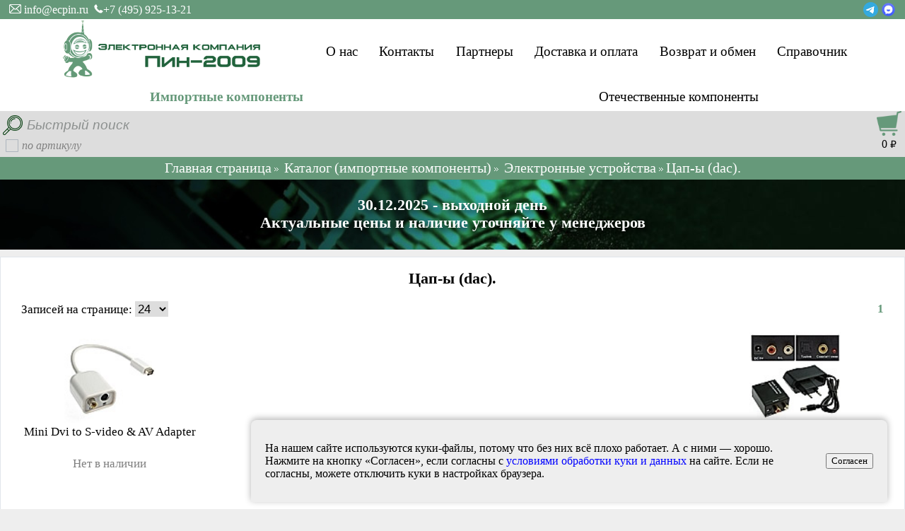

--- FILE ---
content_type: text/html; charset=windows-1251
request_url: http://www.ecpin.ru/?z=kztov&i=150&p=825
body_size: 8703
content:
<!DOCTYPE html PUBLIC "-//W3C//DTD XHTML 1.0 Transitional//EN" "http://www.w3.org/TR/xhtml1/DTD/xhtml1-transitional.dtd">
<html xmlns="http://www.w3.org/1999/xhtml" xml:lang="en" lang="ru">
<head>
<meta http-equiv='content-type' content='text/html; charset=windows-1251' />
<title>ЦАПы (DAC) купить оптом в ЭК Пин-2009</title>
<script type="text/javascript">
    document.addEventListener('DOMContentLoaded', function () {
        const cookieConsentWrapper = document.getElementById('cookieConsentWrapper');
        const cookieConsent = document.getElementById('cookieConsent');
        const cookieConsentBtn = document.getElementById('cookieConsentBtn');

        if (!getCookie('cookieConsent')) {
            setTimeout(() => {
                cookieConsent.classList.add('show');
            }, 500);
        } else {
            cookieConsentWrapper.style.display = 'none';
        }

        cookieConsentBtn.addEventListener('click', function () {
            // Устанавливаем cookie на 365 дней
            setCookie('cookieConsent', 'true', 365);
            cookieConsent.classList.remove('show');
            setTimeout(() => {
                cookieConsentWrapper.style.display = 'none';
            }, 500);
        });

        // Функция для установки cookie
        function setCookie(name, value, days) {
            const date = new Date();
            date.setTime(date.getTime() + (days * 24 * 60 * 60 * 1000));
            const expires = "expires=" + date.toUTCString();
            document.cookie = name + "=" + value + ";" + expires + ";path=/";
        }

        // Функция для получения cookie
        function getCookie(name) {
            const cookieName = name + "=";
            const decodedCookie = decodeURIComponent(document.cookie);
            const cookieArray = decodedCookie.split(';');

            for (let i = 0; i < cookieArray.length; i++) {
                let cookie = cookieArray[i];
                while (cookie.charAt(0) === ' ') {
                    cookie = cookie.substring(1);
                }
                if (cookie.indexOf(cookieName) === 0) {
                    return cookie.substring(cookieName.length, cookie.length);
                }
            }
            return "";
        }
    });
</script>
<meta name='keywords' content='Цап-ы (dac).'/>
<meta name='description' content='Купить оптом Цап-ы (dac). с доставкой по России. Электронные устройства  и комплектующие в каталоге электронных компонентов.'/>
<meta name='copyright' content='https://www.ecpin.ru' />
<meta name='robots' content='noyaca' />
<meta name='robots' content='noodp' />
<meta name="viewport" content="width=device-width, initial-scale=1" />
<meta name="msapplication-TileColor" content="#66997a" />
<meta name="msapplication-TileImage" content="https://www.ecpin.ru/mstile-144x144.png" />
<meta name="theme-color" content="#ffffff" />
<meta name="apple-mobile-web-app-title" content="ЭК Пин-2009" />
<meta name="application-name" content="ЭК Пин-2009" />
<meta content='yes' name='apple-mobile-web-app-capable'/>
<meta content='true' name='HandheldFriendly'/>
<link rel="manifest" href="https://www.ecpin.ru/site.webmanifest" />
<link rel="shortcut icon" href="https://www.ecpin.ru/favicon.ico" />
<link rel="canonical" href="https://www.ecpin.ru/?z=kztov&i=150&p=825" /><link rel="apple-touch-icon" sizes="180x180" href="https://www.ecpin.ru/apple-touch-icon.png" />
<link rel="icon" type="image/png" sizes="32x32" href="https://www.ecpin.ru/favicon-32x32.png" />
<link rel="icon" type="image/png" sizes="192x192" href="https://www.ecpin.ru/android-chrome-192x192.png" />
<link rel="icon" type="image/png" sizes="16x16" href="https://www.ecpin.ru/favicon-16x16.png" />
<link rel="mask-icon" href="https://www.ecpin.ru/safari-pinned-tab.svg" color="#66997a" />
<link rel='stylesheet' href='https://www.ecpin.ru/style.css?010720253'/>

<script type="application/ld+json">
{
      "@context": "http://schema.org",
      "@type": "BreadcrumbList",
      "itemListElement": [{
        "@type": "ListItem",
        "position": 1,
        "name": "Каталог электронных компонентов",
        "item": "https://www.ecpin.ru/?z=catalog"
      },{
        "@type": "ListItem",
        "position": 2,
        "name": "Электронные устройства ",
        "item": "https://www.ecpin.ru/?z=kztov&i=150"
      },{
        "@type": "ListItem",
        "position": 3,
        "name": "Цап-ы (dac)."
      }]
    }
    </script><script type="text/javascript" src="http://code.jquery.com/jquery-latest.min.js"></script>
<script type="text/javascript" src="https://www.ecpin.ru/js/jquery.film_roll.min.js"></script>
<script type="text/javascript" src="https://www.ecpin.ru/js/lightbox.js"></script>
<script type="text/javascript">
$(document).ready(function() {
 $(".slider").each(function () {
  var obj = $(this);
  $(obj).append("<div class='nav'></div>");
  $(obj).find("li").each(function () {
   $(obj).find(".nav").append("<span rel='"+$(this).index()+"'></span>");
   $(this).addClass("slider"+$(this).index());
  });
  $(obj).find("span").first().addClass("on");
 });
});
function sliderJS (obj, sl) {
 var ul = $(sl).find("ul");
 var bl = $(sl).find("li.slider"+obj);
 var step = $(bl).width();
 $(ul).animate({marginLeft: "-"+step*obj}, 500);
}
$(document).on("click", ".slider .nav span", function() {
 var sl = $(this).closest(".slider");
 $(sl).find("span").removeClass("on");
 $(this).addClass("on");
 var obj = $(this).attr("rel");
 sliderJS(obj, sl);
 return false;
});
</script>
<script type="text/javascript">
 $(function() {
 $(window).scroll(function() {
 if($(this).scrollTop() != 0) {
 $('#toTop').fadeIn();
 } else {
 $('#toTop').fadeOut();
 }
 });
 $('#toTop').click(function() {
 $('body,html').animate({scrollTop:0},800);
 });
 });
</script>
<script type="text/javascript">
function drop_import() {
  document.getElementById("import_dropdown").classList.toggle("show");
  document.getElementById("otech_dropdown").classList.remove("show");
}
function drop_otech() {
  document.getElementById("otech_dropdown").classList.toggle("show");
  document.getElementById("import_dropdown").classList.remove("show");
}
window.onclick = function(event) {
  if (!event.target.matches('.catalog_menu')) {
    var dropdowns = document.getElementsByClassName("dropdown-content");
    var i;
    for (i = 0; i < dropdowns.length; i++) {
      var openDropdown = dropdowns[i];
      if (openDropdown.classList.contains('show')) {
        openDropdown.classList.remove('show');
      }
    }
  }
}
</script>
 <script type="text/javascript">
 var clientHeight = document.getElementById('lower_header').clientHeight;
if(clientHeight != 40)
{
  document.getElementById("path").classList.toggle("higher");
}  else {
  document.getElementById("path").classList.remove("higher");
 }
</script>
</head>
<body>
<!-- Yandex.Metrika counter -->
<script type="text/javascript" >
   (function(m,e,t,r,i,k,a){m[i]=m[i]||function(){(m[i].a=m[i].a||[]).push(arguments)};
   m[i].l=1*new Date();
   for (var j = 0; j < document.scripts.length; j++) {if (document.scripts[j].src === r) { return; }}
   k=e.createElement(t),a=e.getElementsByTagName(t)[0],k.async=1,k.src=r,a.parentNode.insertBefore(k,a)})
   (window, document, "script", "https://mc.yandex.ru/metrika/tag.js", "ym");

   ym(99531014, "init", {
        clickmap:true,
        trackLinks:true,
        accurateTrackBounce:true
   });
</script>
<noscript><div><img src="https://mc.yandex.ru/watch/99531014" style="position:absolute; left:-9999px;" alt="" /></div></noscript>
<!-- /Yandex.Metrika counter -->
<!-- Yandex.Metrika counter -->
<script type="text/javascript" >
   (function(m,e,t,r,i,k,a){m[i]=m[i]||function(){(m[i].a=m[i].a||[]).push(arguments)};
   m[i].l=1*new Date();
   for (var j = 0; j < document.scripts.length; j++) {if (document.scripts[j].src === r) { return; }}
   k=e.createElement(t),a=e.getElementsByTagName(t)[0],k.async=1,k.src=r,a.parentNode.insertBefore(k,a)})
   (window, document, "script", "https://mc.yandex.ru/metrika/tag.js", "ym");

   ym(53258149, "init", {
        clickmap:true,
        trackLinks:true,
        accurateTrackBounce:true,
        ecommerce:"dataLayer"
   });
</script>
<noscript><div><img src="https://mc.yandex.ru/watch/53258149" style="position:absolute; left:-9999px;" alt="" /></div></noscript>
<!-- /Yandex.Metrika counter -->
<div class="top_header">
		<div style='padding-left:1vw;'><a href='mailto:info@ecpin.ru' class='white_link'><img src="https://www.ecpin.ru/images/email.png" alt='Электронная почта' width="17px" height="13px"/> info@ecpin.ru</a> 
		<a href='tel:+74959251321' class='white_link'><img src="https://www.ecpin.ru/images/phone_number.png" alt='Номер телефона' width="13px" height="13px"/>+7 (495) 925-13-21</a></div>
		   <div class='phone_cuts_mini' style='padding-right:1vw;padding-top:4px'><a href='https://t.me/ecpin2009'><img alt='Наш телеграм' src='https://www.ecpin.ru/images/tg.png' width='21px' height='21px' /></a> <a href='https://tt.me/maxim_ecpin'><img alt='Наш Там Там' src='https://www.ecpin.ru/images/tt.png' height='21px' width='21px'/></a></div>
</div>
<div class="header">
<div class='menu_logo'><a href="https://www.ecpin.ru/"><img src="https://www.ecpin.ru/pin_logo.png" style='width:300px' title="Электронная компания Пин-2009" alt="Перейти на главную страницу"/></a></div>
<div class='menu_wrapper' itemscope itemtype="http://schema.org/SiteNavigationElement">  
<div class='menu'><a itemprop='url' class='menu' href='https://www.ecpin.ru/about_us' title='О нашей компании'>О нас</a></div>  <div class='menu'><a itemprop='url' class='menu' href='https://www.ecpin.ru/contacts' title='Контактная информация'>Контакты</a></div>    <div class='menu'><a itemprop='url' class='menu' href='https://www.ecpin.ru/partners' title='Наши партнеры'>Партнеры</a></div>  <div class='menu'><a itemprop='url' class='menu' href='https://www.ecpin.ru/payment_and_delivery' title='Условия доставки и оплаты'>Доставка и оплата</a></div><div class='menu'><a itemprop='url' class='menu' href='https://www.ecpin.ru/return_and_exchange' title='Возврат и обмен товара'>Возврат и обмен</a></div>      <div class='menu'><a itemprop='url' class='menu' href='https://www.ecpin.ru/helpful_information' title='Справочная информация'>Справочник</a></div>  </div>
</div>
<div class='lower_header'>
<div class='lower_catalog_wrapper'>
<div class='catalog_menu'><button class='catalog_menu  page_active' onclick="drop_import()">Импортные компоненты</button>
<div id="import_dropdown" class="dropdown-content">
<div class='drop_menu'><a class='drop_menu_link' title='Акустические компоненты' href='https://www.ecpin.ru/?z=kztov&amp;i=104'>Акустические компоненты</a></div><div class='inner_drop_menu'></div><div class='drop_menu'><a class='drop_menu_link' title='Антенны' href='https://www.ecpin.ru/?z=kztov&amp;i=143'>Антенны</a></div><div class='inner_drop_menu'></div><div class='drop_menu'><a class='drop_menu_link' title='Вентиляторы' href='https://www.ecpin.ru/?z=kztov&amp;i=146'>Вентиляторы</a></div><div class='inner_drop_menu'></div><div class='drop_menu'><a class='drop_menu_link' title='Видеонаблюдение' href='https://www.ecpin.ru/?z=kztov&amp;i=169'>Видеонаблюдение</a></div><div class='inner_drop_menu'></div><div class='drop_menu'><a class='drop_menu_link' title='Датчики' href='https://www.ecpin.ru/?z=kztov&amp;i=141'>Датчики</a></div><div class='inner_drop_menu'></div><div class='drop_menu'><a class='drop_menu_link' title='Диоды' href='https://www.ecpin.ru/?z=kztov&amp;i=103'>Диоды</a></div><div class='inner_drop_menu'></div><div class='drop_menu'><a class='drop_menu_link' title='Дисплеи' href='https://www.ecpin.ru/?z=kztov&amp;i=164'>Дисплеи</a></div><div class='inner_drop_menu'></div><div class='drop_menu'><a class='drop_menu_link' title='Измерительные приборы' href='https://www.ecpin.ru/?z=kztov&amp;i=115'>Измерительные приборы</a></div><div class='inner_drop_menu'></div><div class='drop_menu'><a class='drop_menu_link' title='Инструмент' href='https://www.ecpin.ru/?z=kztov&amp;i=126'>Инструмент</a></div><div class='inner_drop_menu'></div><div class='drop_menu'><a class='drop_menu_link' title='Источники питания' href='https://www.ecpin.ru/?z=kztov&amp;i=122'>Источники питания</a></div><div class='inner_drop_menu'></div><div class='drop_menu'><a class='drop_menu_link' title='Кабельная продукция' href='https://www.ecpin.ru/?z=kztov&amp;i=118'>Кабельная продукция</a></div><div class='inner_drop_menu'></div><div class='drop_menu'><a class='drop_menu_link' title='Кабельные аксессуары' href='https://www.ecpin.ru/?z=kztov&amp;i=3'>Кабельные аксессуары</a></div><div class='inner_drop_menu'></div><div class='drop_menu'><a class='drop_menu_link' title='Клеммники' href='https://www.ecpin.ru/?z=kztov&amp;i=127'>Клеммники</a></div><div class='inner_drop_menu'></div><div class='drop_menu'><a class='drop_menu_link' title='Клеммы' href='https://www.ecpin.ru/?z=kztov&amp;i=125'>Клеммы</a></div><div class='inner_drop_menu'></div><div class='drop_menu'><a class='drop_menu_link' title='Коммутация' href='https://www.ecpin.ru/?z=kztov&amp;i=98'>Коммутация</a></div><div class='inner_drop_menu'></div><div class='drop_menu'><a class='drop_menu_link' title='Конденсаторы' href='https://www.ecpin.ru/?z=kztov&amp;i=100'>Конденсаторы</a></div><div class='inner_drop_menu'></div><div class='drop_menu'><a class='drop_menu_link' title='Крепеж' href='https://www.ecpin.ru/?z=kztov&amp;i=161'>Крепеж</a></div><div class='inner_drop_menu'></div><div class='drop_menu'><a class='drop_menu_link' title='Микросхемы' href='https://www.ecpin.ru/?z=kztov&amp;i=102'>Микросхемы</a></div><div class='inner_drop_menu'></div><div class='drop_menu'><a class='drop_menu_link' title='Оптоэлектронные приборы' href='https://www.ecpin.ru/?z=kztov&amp;i=142'>Оптоэлектронные приборы</a></div><div class='inner_drop_menu'></div><div class='drop_menu'><a class='drop_menu_link' title='Освещение и индикация' href='https://www.ecpin.ru/?z=kztov&amp;i=119'>Освещение и индикация</a></div><div class='inner_drop_menu'></div><div class='drop_menu'><a class='drop_menu_link' title='Разъемы' href='https://www.ecpin.ru/?z=kztov&amp;i=97'>Разъемы</a></div><div class='inner_drop_menu'></div><div class='drop_menu'><a class='drop_menu_link' title='Расходные материалы' href='https://www.ecpin.ru/?z=kztov&amp;i=117'>Расходные материалы</a></div><div class='inner_drop_menu'></div><div class='drop_menu'><a class='drop_menu_link' title='Резисторы' href='https://www.ecpin.ru/?z=kztov&amp;i=99'>Резисторы</a></div><div class='inner_drop_menu'></div><div class='drop_menu'><a class='drop_menu_link' title='Резонаторы и фильтры' href='https://www.ecpin.ru/?z=kztov&amp;i=133'>Резонаторы и фильтры</a></div><div class='inner_drop_menu'></div><div class='drop_menu'><a class='drop_menu_link' title='Реле' href='https://www.ecpin.ru/?z=kztov&amp;i=113'>Реле</a></div><div class='inner_drop_menu'></div><div class='drop_menu'><a class='drop_menu_link' title='Сетевое оборудование' href='https://www.ecpin.ru/?z=kztov&amp;i=168'>Сетевое оборудование</a></div><div class='inner_drop_menu'></div><div class='drop_menu'><a class='drop_menu_link' title='Складское оборудование' href='https://www.ecpin.ru/?z=kztov&amp;i=140'>Складское оборудование</a></div><div class='inner_drop_menu'></div><div class='drop_menu'><a class='drop_menu_link' title='Счетчики' href='https://www.ecpin.ru/?z=kztov&amp;i=137'>Счетчики</a></div><div class='inner_drop_menu'></div><div class='drop_menu'><a class='drop_menu_link' title='Тиристоры' href='https://www.ecpin.ru/?z=kztov&amp;i=111'>Тиристоры</a></div><div class='inner_drop_menu'></div><div class='drop_menu'><a class='drop_menu_link' title='Транзисторы' href='https://www.ecpin.ru/?z=kztov&amp;i=101'>Транзисторы</a></div><div class='inner_drop_menu'></div><div class='drop_menu'><a class='drop_menu_link' title='Трансформаторы и дроссели' href='https://www.ecpin.ru/?z=kztov&amp;i=135'>Трансформаторы и дроссели</a></div><div class='inner_drop_menu'></div><div class='drop_menu'><a class='drop_menu_link' title='Упаковочные материалы' href='https://www.ecpin.ru/?z=kztov&amp;i=162'>Упаковочные материалы</a></div><div class='inner_drop_menu'></div><div class='drop_menu'><a class='drop_menu_link' title='Установочные изделия' href='https://www.ecpin.ru/?z=kztov&amp;i=109'>Установочные изделия</a></div><div class='inner_drop_menu'></div><div class='drop_menu'><a class='drop_menu_link' title='Устройства защиты' href='https://www.ecpin.ru/?z=kztov&amp;i=114'>Устройства защиты</a></div><div class='inner_drop_menu'></div><div class='drop_menu'><a class='drop_menu_link' title='Ферритовые изделия и магниты' href='https://www.ecpin.ru/?z=kztov&amp;i=139'>Ферритовые изделия и магниты</a></div><div class='inner_drop_menu'></div><div class='drop_menu'><a class='drop_menu_link' title='Щитовые приборы' href='https://www.ecpin.ru/?z=kztov&amp;i=121'>Щитовые приборы</a></div><div class='inner_drop_menu'></div><div class='drop_menu'><a class='drop_menu_link' title='Электродвигатели' href='https://www.ecpin.ru/?z=kztov&amp;i=130'>Электродвигатели</a></div><div class='inner_drop_menu'></div><div class='drop_menu'><a class='drop_menu_link' title='Электроника для дома' href='https://www.ecpin.ru/?z=kztov&amp;i=166'>Электроника для дома</a></div><div class='inner_drop_menu'></div><div class='drop_menu'><a class='drop_menu_link' title='Электронные устройства' href='https://www.ecpin.ru/?z=kztov&amp;i=150'><strong>» Электронные устройства</strong></a></div><div class='inner_drop_menu'>  </div></div></div>
<div class='catalog_menu'><button class='catalog_menu ' onclick="drop_otech()">Отечественные компоненты</button>
<div id="otech_dropdown" class="dropdown-content">
<div class='drop_menu'><a class='drop_menu_link' title='Акустические компоненты' href='https://www.ecpin.ru/?z=kztov&amp;i=92'>Акустические компоненты</a></div><div class='inner_drop_menu'></div><div class='drop_menu'><a class='drop_menu_link' title='Антенны' href='https://www.ecpin.ru/?z=kztov&amp;i=160'>Антенны</a></div><div class='inner_drop_menu'></div><div class='drop_menu'><a class='drop_menu_link' title='Вентиляторы' href='https://www.ecpin.ru/?z=kztov&amp;i=149'>Вентиляторы</a></div><div class='inner_drop_menu'></div><div class='drop_menu'><a class='drop_menu_link' title='Датчики' href='https://www.ecpin.ru/?z=kztov&amp;i=152'>Датчики</a></div><div class='inner_drop_menu'></div><div class='drop_menu'><a class='drop_menu_link' title='Диоды' href='https://www.ecpin.ru/?z=kztov&amp;i=39'>Диоды</a></div><div class='inner_drop_menu'></div><div class='drop_menu'><a class='drop_menu_link' title='Измерительные приборы' href='https://www.ecpin.ru/?z=kztov&amp;i=57'>Измерительные приборы</a></div><div class='inner_drop_menu'></div><div class='drop_menu'><a class='drop_menu_link' title='Инструмент' href='https://www.ecpin.ru/?z=kztov&amp;i=159'>Инструмент</a></div><div class='inner_drop_menu'></div><div class='drop_menu'><a class='drop_menu_link' title='Источники питания' href='https://www.ecpin.ru/?z=kztov&amp;i=93'>Источники питания</a></div><div class='inner_drop_menu'></div><div class='drop_menu'><a class='drop_menu_link' title='Кабельная продукция' href='https://www.ecpin.ru/?z=kztov&amp;i=110'>Кабельная продукция</a></div><div class='inner_drop_menu'></div><div class='drop_menu'><a class='drop_menu_link' title='Кабельные аксессуары' href='https://www.ecpin.ru/?z=kztov&amp;i=158'>Кабельные аксессуары</a></div><div class='inner_drop_menu'></div><div class='drop_menu'><a class='drop_menu_link' title='Клеммники' href='https://www.ecpin.ru/?z=kztov&amp;i=2'>Клеммники</a></div><div class='inner_drop_menu'></div><div class='drop_menu'><a class='drop_menu_link' title='Клеммы' href='https://www.ecpin.ru/?z=kztov&amp;i=156'>Клеммы</a></div><div class='inner_drop_menu'></div><div class='drop_menu'><a class='drop_menu_link' title='Коммутация' href='https://www.ecpin.ru/?z=kztov&amp;i=4'>Коммутация</a></div><div class='inner_drop_menu'></div><div class='drop_menu'><a class='drop_menu_link' title='Конденсаторы' href='https://www.ecpin.ru/?z=kztov&amp;i=86'>Конденсаторы</a></div><div class='inner_drop_menu'></div><div class='drop_menu'><a class='drop_menu_link' title='Крепеж' href='https://www.ecpin.ru/?z=kztov&amp;i=167'>Крепеж</a></div><div class='inner_drop_menu'></div><div class='drop_menu'><a class='drop_menu_link' title='Микросхемы' href='https://www.ecpin.ru/?z=kztov&amp;i=89'>Микросхемы</a></div><div class='inner_drop_menu'></div><div class='drop_menu'><a class='drop_menu_link' title='Оптоэлектронные приборы' href='https://www.ecpin.ru/?z=kztov&amp;i=128'>Оптоэлектронные приборы</a></div><div class='inner_drop_menu'></div><div class='drop_menu'><a class='drop_menu_link' title='Освещение и индикация' href='https://www.ecpin.ru/?z=kztov&amp;i=17'>Освещение и индикация</a></div><div class='inner_drop_menu'></div><div class='drop_menu'><a class='drop_menu_link' title='Разъемы' href='https://www.ecpin.ru/?z=kztov&amp;i=11'>Разъемы</a></div><div class='inner_drop_menu'></div><div class='drop_menu'><a class='drop_menu_link' title='Расходные материалы' href='https://www.ecpin.ru/?z=kztov&amp;i=155'>Расходные материалы</a></div><div class='inner_drop_menu'></div><div class='drop_menu'><a class='drop_menu_link' title='Резисторы' href='https://www.ecpin.ru/?z=kztov&amp;i=88'>Резисторы</a></div><div class='inner_drop_menu'></div><div class='drop_menu'><a class='drop_menu_link' title='Резонаторы и фильтры' href='https://www.ecpin.ru/?z=kztov&amp;i=147'>Резонаторы и фильтры</a></div><div class='inner_drop_menu'></div><div class='drop_menu'><a class='drop_menu_link' title='Реле' href='https://www.ecpin.ru/?z=kztov&amp;i=19'>Реле</a></div><div class='inner_drop_menu'></div><div class='drop_menu'><a class='drop_menu_link' title='Счетчики' href='https://www.ecpin.ru/?z=kztov&amp;i=145'>Счетчики</a></div><div class='inner_drop_menu'></div><div class='drop_menu'><a class='drop_menu_link' title='Тиристоры' href='https://www.ecpin.ru/?z=kztov&amp;i=24'>Тиристоры</a></div><div class='inner_drop_menu'></div><div class='drop_menu'><a class='drop_menu_link' title='Транзисторы' href='https://www.ecpin.ru/?z=kztov&amp;i=14'>Транзисторы</a></div><div class='inner_drop_menu'></div><div class='drop_menu'><a class='drop_menu_link' title='Трансформаторы и дроссели' href='https://www.ecpin.ru/?z=kztov&amp;i=18'>Трансформаторы и дроссели</a></div><div class='inner_drop_menu'></div><div class='drop_menu'><a class='drop_menu_link' title='Установочные изделия' href='https://www.ecpin.ru/?z=kztov&amp;i=94'>Установочные изделия</a></div><div class='inner_drop_menu'></div><div class='drop_menu'><a class='drop_menu_link' title='Устройства защиты' href='https://www.ecpin.ru/?z=kztov&amp;i=15'>Устройства защиты</a></div><div class='inner_drop_menu'></div><div class='drop_menu'><a class='drop_menu_link' title='Ферритовые изделия и магниты' href='https://www.ecpin.ru/?z=kztov&amp;i=148'>Ферритовые изделия и магниты</a></div><div class='inner_drop_menu'></div><div class='drop_menu'><a class='drop_menu_link' title='Щитовые приборы' href='https://www.ecpin.ru/?z=kztov&amp;i=10'>Щитовые приборы</a></div><div class='inner_drop_menu'></div><div class='drop_menu'><a class='drop_menu_link' title='Электровакуумные приборы' href='https://www.ecpin.ru/?z=kztov&amp;i=43'>Электровакуумные приборы</a></div><div class='inner_drop_menu'></div><div class='drop_menu'><a class='drop_menu_link' title='Электродвигатели' href='https://www.ecpin.ru/?z=kztov&amp;i=96'>Электродвигатели</a></div><div class='inner_drop_menu'>  </div></div>
</div>
</div>
</div>
<div class='search_line sticky_search' style='display:flex;justify-content: space-between;'><div><form action='https://www.ecpin.ru/index.php' method='get' name='search' id='search'>
 <input class='search_img' name='02' type='image' onClick='submit()' onMouseOver="this.src='/images/search_light.png'" onMouseOut="this.src='/images/search.png'" value='24' src='/images/search.png' style='cursor: pointer; width:28px;height:28px;margin-top:6px;'/>
<input placeholder='Быстрый поиск' name='search' maxlength='30' type='text' id='search1'/>
<div style='width:100%;height:20px;color:grey;vertical-align:middle;'>  <input class="custom-checkbox" name='articul' type='checkbox' id='articul'><label for='articul'><i> по артикулу</i></label></div>
</form></div><div class='cart_menu' style='align-content: center;text-align: center;position:relative;margin-right:5px'><button id='cart' class='open_cart' onclick="location.href='https://www.ecpin.ru/?z=korzina'" style='padding-left: 1px;cursor: pointer; border:0;margin-bottom:3px;'><font style='font-size:calc(0.7em + 1vmin)'><b></b></font></button><br/><label for='cart' style='cursor: pointer'>0 <font class='rub'>&#8381;</font></label></div>
</div>
<div class='path sticky_path' ><a class='navig' href='https://www.ecpin.ru'>Главная страница</a>&nbsp;<img src='https://www.ecpin.ru/images/br.gif' alt='Каталог электронных компонентов' border=0><img src='https://www.ecpin.ru/images/br.gif' alt='Каталог электронных компонентов' border=0>&nbsp; <a class='navig' href='https://www.ecpin.ru/?z=catalog'>Каталог</a> <font class='navig'>(импортные компоненты)</font>&nbsp;<img src='https://www.ecpin.ru/images/br.gif' alt='Электронные устройства' border=0><img src='https://www.ecpin.ru/images/br.gif' alt='Электронные устройства' border=0>&nbsp;
	   <a class='navig' href='?z=kztov&amp;i=150'> Электронные устройства</a>&nbsp;<img src='https://www.ecpin.ru/images/br.gif' border=0><img src='https://www.ecpin.ru/images/br.gif' border=0>&nbsp;<font class='navig'>Цап-ы (dac).</font></div>
<div class='content'>
<div class='top_content'><div class='important_inf' style='font-size: calc(0.9em + 1vmin);'>30.12.2025 - выходной день <br/>Актуальные цены и наличие уточняйте у менеджеров<br /></div>
<div style='display:flex;justify-content:space-around;flex-wrap:wrap;align-items:center'></div></div>
<div class='block'><div class='block_content'><div class='catalog_headliner'><h1>Цап-ы (dac).</h1></div>
 <table width="100%" border="0">
  <tr>
  <td><form name=form1>
<INPUT type=hidden name=z value=kztov>
<INPUT type=hidden name=i value=150>
<INPUT type=hidden name=p value=825>
<INPUT type=hidden name=page value=1><font>Записей на странице:</font> <select style="width:calc(40px + 1vmin);font-size:calc(0.6em + 1vmin);border:0px;outline:0px;" name=k onChange='form1.submit()'><option selected>24</option><option>24<option>36<option>48<option>60</select></form></td>
  <td align=right style='min-width:150px'><div class="navigation" style="margin-bottom:10px; margin-top:10px;">  <span class='page_active'>1</span></div></td>
  </tr>
</table><div class='group_wrapper'><div class='group g_tov' style='' ><div class='group_content gc_tov'>
   <div class='articul'><font style='color:grey'>Арт. </font><strong>98498</strong></div><div style='position:absolute;right:0'>&#160;</div>
<a class='tov_link' href="https://www.ecpin.ru/?z=kztovg&i=150&p=825&id=98498"><img title="ЦАП: Mini Dvi to S-video & AV Adapter" alt="ЦАП: Mini Dvi to S-video & AV Adapter" class='group_img' onerror="this.onerror=null; this.src='https://www.ecpin.ru/images/no_photo.png'" src=" http://www.zip-2002.ru/foto_1/21323.jpg" /><br /><h2 style='font-weight:normal'>Mini Dvi to S-video & AV Adapter</h2></a><div class='group_price' style='padding:5px;'> <br/>  <font style='color:grey'>Нет в наличии</font> </div>
<div class='prices'></div></div></div><div class='group g_tov' style=''><div class='group_content gc_tov'>
   <div class='articul'><font style='color:grey'>Арт. </font><strong>98499</strong></div><div style='position:absolute;right:0'>&#160;</div>
<a class='tov_link' href="https://www.ecpin.ru/?z=kztovg&i=150&p=825&id=98499"><img title="ЦАП: Digital Optical Coax to Analog RCA" alt="ЦАП: Digital Optical Coax to Analog RCA" class='group_img' onerror="this.onerror=null; this.src='https://www.ecpin.ru/images/no_photo.png'" src=" http://www.zip-2002.ru/foto_1/21322.jpg" /><br /><h2 style='font-weight:normal'>Digital Optical Coax to Analog RCA</h2></a><div class='group_price' style='padding:5px;'> <br/>  <font style='color:grey'>Нет в наличии</font> </div>
<div class='prices'></div></div></div></div>
 <table	 width='100%' border='0' style='margin-top:20px;'>
  <tr>
  <td style='min-width:150px'><div class="navigation" style="margin-bottom:10px; margin-top:10px;">  <span class='page_active'>1</span></div></td>
  <td align="right" class="nds" style='text-align:right;color:grey;padding-right: 5px;'> Все цены указаны в рублях, включая НДС<br />
 При оформлении заказа уточняйте цену у менеджеров по телефону
	</td>
  </tr>
</table></div><div><div class='info_text'><p>Цифро-аналоговые преобразователи ЦАПы (DAC - digital-to-analog converter по-английски) – это устройства, преобразующие двоичный цифровой код в аналоговый сигнал, то есть в ток или напряжение). Наиболее часто они используются для преобразования цифрового звука, получаемого, например, из Интернета, в звук аналоговый, который усиливается и подается на акустические приборы. Можно сказать, что ЦАПы (DAC) – это дополнительные внешние звуковые карты, причем значительно более качественные, чем те, которые имеются в компьютерах. Их использование позволяет существенно улучшить качество звучания цифровых источников. </p>
<p>Часто в такие устройства встраиваются небольшие усилители, что позволяет слушать качественные музыкальные записи в наушниках без применения дополнительных усилителей. Такие ЦАПы недороги и удобны. Многие устройства имеют набор из нескольких разных входов и выходов, так что можно купить широкоуниверсальное устройство или такое, в котором есть только необходимые вам интерфейсы, и на этом немного сэкономить. </p></div></div></div></div></div></div></div>
<div class="footer">
<div ><script type="text/javascript" charset="utf-8" async src="https://api-maps.yandex.ru/services/constructor/1.0/js/?um=constructor%3A6b5d2bcf771938ad13f67346b761649bdff2352ffb582812a1cc1f542e63564e&amp;width=100%&amp;height=220&amp;lang=ru_RU&amp;scroll=true"></script></div>
<div class='footer_wrapper'>
<div class='inner_footer' style='width:150px;padding:0px 1vw 10px 3vw;'>
<a class='white_link' href='https://www.ecpin.ru/about_us' title='О нашей компании'>О нас</a><br />
<a class='white_link' href='https://www.ecpin.ru/contacts' title='Контактная информация'>Контакты</a><br />
<a class='white_link' href='https://www.ecpin.ru/partners' title='Наши партнеры'>Партнеры</a><br />
<a class='white_link' href='https://www.ecpin.ru/payment_and_delivery' title='Условия доставки и оплаты'>Доставка и оплата</a><br />
<a class='white_link' href='https://www.ecpin.ru/return_and_exchange' title='Возврат и обмен товара'>Возврат и обмен</a><br />
<a class='white_link' href='https://www.ecpin.ru/helpful_information' title='Справочная информация'>Справочник</a><br />
<a class='white_link' href='https://www.ecpin.ru/?z=catalog' title='Каталог'>Каталог</a><br />
</div>
<div class='inner_footer' style='width:300px; padding:0px 1vw 10px 3vw;'>
<strong>Контакты:</strong><br />
Москва, Рязанский просп., 26, стр. 13<br />
e-mail: <a class='white_link' href="mailto:info@ecpin.ru">info@ecpin.ru</a><br />
тел.: <a class='white_link' href="tel:+74959251321">+7 (495) 925-13-21</a><br /><br/>
<a class='white_link' href='https://www.ecpin.ru/privacy_policy' title='Политика конфиденциальности'>Политика конфиденциальности</a><br />
</div>
<div class='inner_footer' style='width:150px; padding:0px 1vw 10px 3vw;'>
<strong>Мессенджеры:</strong><br />
<a href='https://t.me/ecpin2009'><img alt='Наш телеграм' src='https://www.ecpin.ru/images/tg.png' width='25px' height='25px'/></a> <a href='https://tt.me/maxim_ecpin'><img alt='Наш Там Там' src='https://www.ecpin.ru/images/tt.png' height='25px' width='25px'/></a>
</div>
<div class='ads_wrapper inner_footer'>
<div class='ads'><!--LiveInternet counter--><script type="text/javascript"><!--
document.write("<a href='//www.liveinternet.ru/click' "+
"target=_blank><img src='//counter.yadro.ru/hit?t57.15;r"+
escape(document.referrer)+((typeof(screen)=="undefined")?"":
";s"+screen.width+"*"+screen.height+"*"+(screen.colorDepth?
screen.colorDepth:screen.pixelDepth))+";u"+escape(document.URL)+
";"+Math.random()+
"' alt='' title='LiveInternet' "+
"border='0' width='88' height='31'><\/a>")
//--></script><!--/LiveInternet--></div>
<div class='ads'>
<!-- Yandex.Metrika informer -->
<a href="https://metrika.yandex.ru/stat/?id=23925886&amp;from=informer"
target="_blank" rel="nofollow"><img src="https://informer.yandex.ru/informer/23925886/3_0_ECFFECFF_CCFFCCFF_0_pageviews"
style="width:88px; height:31px; border:0;" alt="Яндекс.Метрика" title="Яндекс.Метрика: данные за сегодня (просмотры, визиты и уникальные посетители)" class="ym-advanced-informer" data-cid="23925886" data-lang="ru" /></a>
<!-- /Yandex.Metrika informer -->
<!-- Yandex.Metrika counter -->
<script type="text/javascript" >
   (function(m,e,t,r,i,k,a){m[i]=m[i]||function(){(m[i].a=m[i].a||[]).push(arguments)};
   m[i].l=1*new Date();k=e.createElement(t),a=e.getElementsByTagName(t)[0],k.async=1,k.src=r,a.parentNode.insertBefore(k,a)})
   (window, document, "script", "https://mc.yandex.ru/metrika/tag.js", "ym");

   ym(23925886, "init", {
        clickmap:true,
        trackLinks:true,
        accurateTrackBounce:true
   });
</script>
<noscript><img src="https://mc.yandex.ru/watch/23925886" style="position:absolute; left:-9999px;" alt="" /></noscript>
<!-- /Yandex.Metrika counter --></div>
<div class='ads'>
<script type="text/javascript">
var _tmr = _tmr || [];
_tmr.push({id: "2656409", type: "pageView", start: (new Date()).getTime()});
(function (d, w, id) {
  if (d.getElementById(id)) return;
  var ts = d.createElement("script"); ts.type = "text/javascript"; ts.async = true; ts.id = id;
  ts.src = (d.location.protocol == "https:" ? "https:" : "http:") + "//top-fwz1.mail.ru/js/code.js";
  var f = function () {var s = d.getElementsByTagName("script")[0]; s.parentNode.insertBefore(ts, s);};
  if (w.opera == "[object Opera]") { d.addEventListener("DOMContentLoaded", f, false); } else { f(); }
})(document, window, "topmailru-code");
</script>
<noscript><img src="//top-fwz1.mail.ru/counter?id=2656409;js=na" style="border:0;" height="1" width="1" alt="Рейтинг@Mail.ru" /></noscript>
<!-- //Rating@Mail.ru counter -->
<!-- Rating@Mail.ru logo -->
<a href="http://top.mail.ru/jump?from=2656409">
<img src="//top-fwz1.mail.ru/counter?id=2656409;t=406;l=1" 
style="border:0;" height="31" width="88" alt="Рейтинг@Mail.ru" /></a>
<!-- //Rating@Mail.ru logo -->
<!-- begin of Top100 code -->
<script id="top100Counter" type="text/javascript" src="http://counter.rambler.ru/top100.jcn?3104283"></script>
<noscript>
<a href="http://top100.rambler.ru/navi/3104283/"><img src="http://counter.rambler.ru/top100.cnt?3104283" alt="Rambler's Top100" border="0" /></a>
</noscript>
</div>
<div class='ads'>
<noindex><a rel='nofollow' href='http://www.efind.ru' title='Поиск электронных компонентов'><img src="http://www.efind.ru/img/b/88x31.gif"  style="border: 0px solid" alt="Поиск электронных компонентов" title="Поиск электронных компонентов"/></a></noindex></div>
<div class='ads'>
<noindex><a rel='nofollow' href='http://www.chipfind.ru' target='_blank'><img src='http://chipfind.ru/button/cf1.gif' width="88" height="31" border="0" alt="ChipFind: поисковая система по поставщикам радиокомпонентов" /></a></noindex>
</div>
</div>
</div>
<div class='footer_wrapper' style='justify-content: space-around'>
<div class="footer-left">2009—2026 © ООО «ЭК Пин-2009» </div>
<div class="footer-right">Электронные компоненты со склада в Москве</div></div></div>
<div id="toTop"> Наверх </div>

<div id="cookieConsentWrapper" class="fixed-bottom w-100">
    <div class="cookie-content-wrapper">
        <div id="cookieConsent" class="cookie-consent-container bg-light">
            <div class="cookie-content">
                <div class="cookie-text">
                    <p class="mb-0">
                        На нашем сайте используются куки-файлы, потому что без них всё плохо работает. А с ними — хорошо. Нажмите на кнопку «Согласен», если согласны с <a class="info_link " href="/privacy_policy">условиями обработки куки и данных</a> на сайте. Если не согласны, можете отключить куки в настройках браузера.
                    </p>
                </div>
                <div>
                    <button id="cookieConsentBtn" class="btn btn-primary">Согласен</button>
                </div>
            </div>
        </div>
    </div>
</div>

</body>
</html>